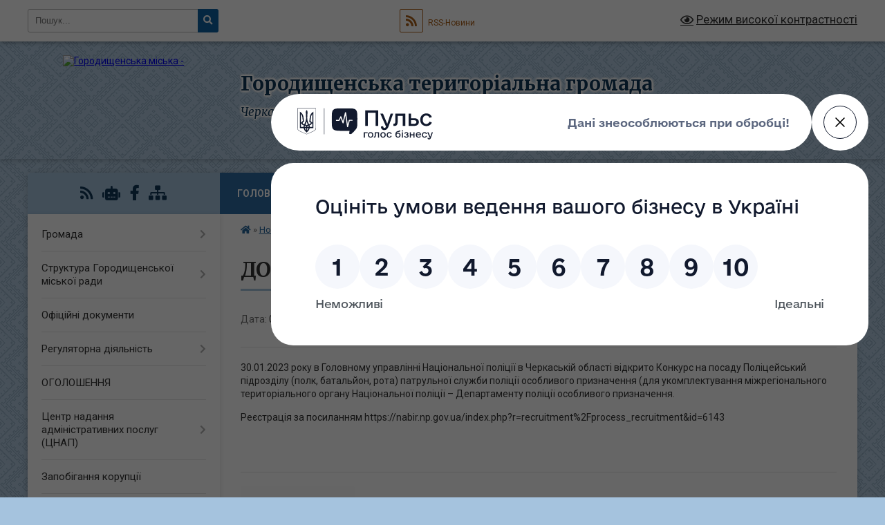

--- FILE ---
content_type: text/html; charset=UTF-8
request_url: https://gormrada.gov.ua/news/1675407078/
body_size: 12996
content:
<!DOCTYPE html>
<html lang="uk">
<head>
	<!--[if IE]><meta http-equiv="X-UA-Compatible" content="IE=edge"><![endif]-->
	<meta charset="utf-8">
	<meta name="viewport" content="width=device-width, initial-scale=1">
	<!--[if IE]><script>
		document.createElement('header');
		document.createElement('nav');
		document.createElement('main');
		document.createElement('section');
		document.createElement('article');
		document.createElement('aside');
		document.createElement('footer');
		document.createElement('figure');
		document.createElement('figcaption');
	</script><![endif]-->
	<title>ДО УВАГИ ГРОМАДЯН! | Городищенська територіальна громада</title>
	<meta name="description" content="30.01.2023 року в Головному управлінні Національної поліції в Черкаській області відкрито Конкурс на посаду Поліцейський підрозділу (полк, батальйон, рота) патрульної служби поліції особливого призначення (для укомплектування міжрегіонально">
	<meta name="keywords" content="ДО, УВАГИ, ГРОМАДЯН!, |, Городищенська, територіальна, громада">

	
		<meta property="og:image" content="https://rada.info/upload/users_files/33965401/gerb/Карта-громади.png">
	<meta property="og:image:width" content="">
	<meta property="og:image:height" content="">
			<meta property="og:title" content="ДО УВАГИ ГРОМАДЯН!">
			<meta property="og:description" content="30.01.2023 року в Головному управлінні Національної поліції в Черкаській області відкрито Конкурс на посаду Поліцейський підрозділу (полк, батальйон, рота) патрульної служби поліції особливого призначення (для укомплектування міжрегіонального територіального органу Національної поліції &amp;ndash; Департаменту поліції особливого призначення.">
			<meta property="og:type" content="article">
	<meta property="og:url" content="https://gormrada.gov.ua/news/1675407078/">
		
		<link rel="apple-touch-icon" sizes="57x57" href="https://gromada.org.ua/apple-icon-57x57.png">
	<link rel="apple-touch-icon" sizes="60x60" href="https://gromada.org.ua/apple-icon-60x60.png">
	<link rel="apple-touch-icon" sizes="72x72" href="https://gromada.org.ua/apple-icon-72x72.png">
	<link rel="apple-touch-icon" sizes="76x76" href="https://gromada.org.ua/apple-icon-76x76.png">
	<link rel="apple-touch-icon" sizes="114x114" href="https://gromada.org.ua/apple-icon-114x114.png">
	<link rel="apple-touch-icon" sizes="120x120" href="https://gromada.org.ua/apple-icon-120x120.png">
	<link rel="apple-touch-icon" sizes="144x144" href="https://gromada.org.ua/apple-icon-144x144.png">
	<link rel="apple-touch-icon" sizes="152x152" href="https://gromada.org.ua/apple-icon-152x152.png">
	<link rel="apple-touch-icon" sizes="180x180" href="https://gromada.org.ua/apple-icon-180x180.png">
	<link rel="icon" type="image/png" sizes="192x192"  href="https://gromada.org.ua/android-icon-192x192.png">
	<link rel="icon" type="image/png" sizes="32x32" href="https://gromada.org.ua/favicon-32x32.png">
	<link rel="icon" type="image/png" sizes="96x96" href="https://gromada.org.ua/favicon-96x96.png">
	<link rel="icon" type="image/png" sizes="16x16" href="https://gromada.org.ua/favicon-16x16.png">
	<link rel="manifest" href="https://gromada.org.ua/manifest.json">
	<meta name="msapplication-TileColor" content="#ffffff">
	<meta name="msapplication-TileImage" content="https://gromada.org.ua/ms-icon-144x144.png">
	<meta name="theme-color" content="#ffffff">
	
	
		<meta name="robots" content="">
	
	<link rel="preconnect" href="https://fonts.googleapis.com">
	<link rel="preconnect" href="https://fonts.gstatic.com" crossorigin>
	<link href="https://fonts.googleapis.com/css?family=Merriweather:400i,700|Roboto:400,400i,700,700i&amp;subset=cyrillic-ext" rel="stylesheet">

    <link rel="preload" href="https://cdnjs.cloudflare.com/ajax/libs/font-awesome/5.9.0/css/all.min.css" as="style">
	<link rel="stylesheet" href="https://cdnjs.cloudflare.com/ajax/libs/font-awesome/5.9.0/css/all.min.css" integrity="sha512-q3eWabyZPc1XTCmF+8/LuE1ozpg5xxn7iO89yfSOd5/oKvyqLngoNGsx8jq92Y8eXJ/IRxQbEC+FGSYxtk2oiw==" crossorigin="anonymous" referrerpolicy="no-referrer" />
	
	
    <link rel="preload" href="//gromada.org.ua/themes/ukraine/css/styles_vip.css?v=3.38" as="style">
	<link rel="stylesheet" href="//gromada.org.ua/themes/ukraine/css/styles_vip.css?v=3.38">
	
	<link rel="stylesheet" href="//gromada.org.ua/themes/ukraine/css/104208/theme_vip.css?v=1768864056">
	
		<!--[if lt IE 9]>
	<script src="https://oss.maxcdn.com/html5shiv/3.7.2/html5shiv.min.js"></script>
	<script src="https://oss.maxcdn.com/respond/1.4.2/respond.min.js"></script>
	<![endif]-->
	<!--[if gte IE 9]>
	<style type="text/css">
		.gradient { filter: none; }
	</style>
	<![endif]-->

</head>
<body class="">

	<a href="#top_menu" class="skip-link link" aria-label="Перейти до головного меню (Alt+1)" accesskey="1">Перейти до головного меню (Alt+1)</a>
	<a href="#left_menu" class="skip-link link" aria-label="Перейти до бічного меню (Alt+2)" accesskey="2">Перейти до бічного меню (Alt+2)</a>
    <a href="#main_content" class="skip-link link" aria-label="Перейти до головного вмісту (Alt+3)" accesskey="3">Перейти до текстового вмісту (Alt+3)</a>

	

		<div id="all_screen">

						<section class="search_menu">
				<div class="wrap">
					<div class="row">
						<div class="grid-25 fl">
							<form action="https://gormrada.gov.ua/search/" class="search">
								<input type="text" name="q" value="" placeholder="Пошук..." aria-label="Введіть пошукову фразу" required>
								<button type="submit" name="search" value="y" aria-label="Натисніть, щоб здійснити пошук"><i class="fa fa-search"></i></button>
							</form>
							<a id="alt_version_eye" href="#" title="Режим високої контрастності" onclick="return set_special('746142ad813f452fca7f1bde9b72c3b3d2706f3a');"><i class="far fa-eye"></i></a>
						</div>
						<div class="grid-75">
							<div class="row">
								<div class="grid-25" style="padding-top: 13px;">
									<div id="google_translate_element"></div>
								</div>
								<div class="grid-25" style="padding-top: 13px;">
									<a href="https://gromada.org.ua/rss/104208/" class="rss" title="RSS-стрічка"><span><i class="fa fa-rss"></i></span> RSS-Новини</a>
								</div>
								<div class="grid-50 alt_version_block">

									<div class="alt_version">
										<a href="#" class="set_special_version" onclick="return set_special('746142ad813f452fca7f1bde9b72c3b3d2706f3a');"><i class="far fa-eye"></i> Режим високої контрастності</a>
									</div>

								</div>
								<div class="clearfix"></div>
							</div>
						</div>
						<div class="clearfix"></div>
					</div>
				</div>
			</section>
			
			<header>
				<div class="wrap">
					<div class="row">

						<div class="grid-25 logo fl">
							<a href="https://gormrada.gov.ua/" id="logo">
								<img src="https://rada.info/upload/users_files/33965401/gerb/Карта-громади.png" alt="Городищенська міська - ">
							</a>
						</div>
						<div class="grid-75 title fr">
							<div class="slogan_1">Городищенська територіальна громада</div>
							<div class="slogan_2">Черкаська область, Черкаський район</div>
						</div>
						<div class="clearfix"></div>

					</div>
					
										
				</div>
			</header>

			<div class="wrap">
				<section class="middle_block">

					<div class="row">
						<div class="grid-75 fr">
							<nav class="main_menu" id="top_menu">
								<ul>
																		<li class="">
										<a href="https://gormrada.gov.ua/main/">Головна</a>
																													</li>
																		<li class="active">
										<a href="https://gormrada.gov.ua/news/">Новини</a>
																													</li>
																		<li class="">
										<a href="https://gormrada.gov.ua/feedback/">Контакти</a>
																													</li>
																										</ul>

								<button class="menu-button" id="open-button" tabindex="-1"><i class="fas fa-bars"></i> Меню сайту</button>

							</nav>
							
							<div class="clearfix"></div>

														<section class="bread_crumbs">
								<div xmlns:v="http://rdf.data-vocabulary.org/#"><a href="https://gormrada.gov.ua/" title="Головна сторінка"><i class="fas fa-home"></i></a> &raquo; <a href="https://gormrada.gov.ua/news/" aria-current="page">Новини</a>  &raquo; <span>ДО УВАГИ ГРОМАДЯН!</span></div>
							</section>
							
							<main id="main_content">

																											<h1>ДО УВАГИ ГРОМАДЯН!</h1>


<div class="row">
	<div class="grid-30 one_news_date">
		Дата: <span>03.02.2023 08:49</span>
	</div>
	<div class="grid-30 one_news_count">
		Кількість переглядів: <span>251</span>
	</div>
		<div class="grid-30 one_news_socials">
		<button class="social_share" data-type="fb" aria-label="Поширити у Фейсбук"><img src="//gromada.org.ua/themes/ukraine/img/share/fb.png" alt="Іконка Facebook"></button>
		<button class="social_share" data-type="tw" aria-label="Поширити в Tweitter"><img src="//gromada.org.ua/themes/ukraine/img/share/tw.png" alt="Іконка Twitter"></button>
		<button class="print_btn" onclick="window.print();" aria-label="Надрукувати статтю"><img src="//gromada.org.ua/themes/ukraine/img/share/print.png" alt="Значок принтера"></button>
	</div>
		<div class="clearfix"></div>
</div>

<hr>

<p>30.01.2023 року в Головному управлінні Національної поліції в Черкаській області відкрито Конкурс на посаду Поліцейський підрозділу (полк, батальйон, рота) патрульної служби поліції особливого призначення (для укомплектування міжрегіонального територіального органу Національної поліції &ndash; Департаменту поліції особливого призначення.</p>

<p>Реєстрація за посиланням https://nabir.np.gov.ua/index.php?r=recruitment%2Fprocess_recruitment&amp;id=6143</p>

<p>&nbsp;</p>
<div class="clearfix"></div>

<hr>



<p><a href="https://gormrada.gov.ua/news/" class="btn btn-grey">&laquo; повернутися</a></p>																	
							</main>
						</div>
						<div class="grid-25 fl">

							<div class="project_name">
								<a href="https://gromada.org.ua/rss/104208/" rel="nofollow" target="_blank" title="RSS-стрічка новин сайту"><i class="fas fa-rss"></i></a>
																<a href="https://gormrada.gov.ua/feedback/#chat_bot" title="Наша громада в смартфоні"><i class="fas fa-robot"></i></a>
																																<a href="https://www.facebook.com/107928590632771" rel="nofollow" target="_blank" title="Приєднуйтесь до нас у Facebook"><i class="fab fa-facebook-f"></i></a>																								<a href="https://gormrada.gov.ua/sitemap/" title="Мапа сайту"><i class="fas fa-sitemap"></i></a>
							</div>
														<aside class="left_sidebar">
							
								
																<nav class="sidebar_menu" id="left_menu">
									<ul>
																				<li class=" has-sub">
											<a href="https://gormrada.gov.ua/gromada-12-25-41-18-01-2021/">Громада</a>
																						<button onclick="return show_next_level(this);" aria-label="Показати підменю"></button>
																																	<i class="fa fa-chevron-right"></i>
											<ul>
																								<li class="">
													<a href="https://gormrada.gov.ua/miskij-golova-11-02-58-16-01-2021/">Міський голова</a>
																																						</li>
																								<li class="">
													<a href="https://gormrada.gov.ua/kerivnij-sklad-11-54-12-16-01-2021/">Керівний склад</a>
																																						</li>
																								<li class=" has-sub">
													<a href="https://gormrada.gov.ua/deputatskij-korpus-11-34-27-16-01-2021/">Депутатський склад</a>
																										<button onclick="return show_next_level(this);" aria-label="Показати підменю"></button>
																																							<i class="fa fa-chevron-right"></i>
													<ul>
																												<li><a href="https://gormrada.gov.ua/deputati-po-okrugah-08-28-21-02-02-2021/">Депутати по округах</a></li>
																																									</ul>
																									</li>
																								<li class="">
													<a href="https://gormrada.gov.ua/vikonavchij-komitet-14-33-33-16-01-2021/">Виконавчий комітет</a>
																																						</li>
																								<li class="">
													<a href="https://gormrada.gov.ua/grafik-prijomu-gromadyan-09-38-19-16-03-2021/">Графік прийому громадян</a>
																																						</li>
																								<li class=" has-sub">
													<a href="https://gormrada.gov.ua/postijni-komisii-11-25-48-10-06-2024/">Постійні комісії</a>
																										<button onclick="return show_next_level(this);" aria-label="Показати підменю"></button>
																																							<i class="fa fa-chevron-right"></i>
													<ul>
																												<li><a href="https://gormrada.gov.ua/sklad-komisij-11-32-10-10-06-2024/">Склад комісій</a></li>
																												<li><a href="https://gormrada.gov.ua/poryadki-denni-proekti-ta-protokoli-zasidan-postijnih-komisij-11-33-52-10-06-2024/">Порядки денні (проекти) та протоколи засідань постійних комісій</a></li>
																																									</ul>
																									</li>
																																			</ul>
																					</li>
																				<li class=" has-sub">
											<a href="https://gormrada.gov.ua/struktura-gorodischenskoi-miskoi-radi-09-36-47-06-08-2025/">Структура Городищенської міської ради</a>
																						<button onclick="return show_next_level(this);" aria-label="Показати підменю"></button>
																																	<i class="fa fa-chevron-right"></i>
											<ul>
																								<li class="">
													<a href="https://gormrada.gov.ua/upravlinnya-09-37-18-06-08-2025/">Управління</a>
																																						</li>
																								<li class="">
													<a href="https://gormrada.gov.ua/viddili-09-37-40-06-08-2025/">Відділи</a>
																																						</li>
																								<li class="">
													<a href="https://gormrada.gov.ua/komunalni-pidpriemstva-09-38-08-06-08-2025/">Комунальні підприємства</a>
																																						</li>
																																			</ul>
																					</li>
																				<li class="">
											<a href="https://gormrada.gov.ua/docs/">Офіційні документи</a>
																																</li>
																				<li class=" has-sub">
											<a href="https://gormrada.gov.ua/regulyatorna-diyalnist-08-22-47-18-01-2021/">Регуляторна діяльність</a>
																						<button onclick="return show_next_level(this);" aria-label="Показати підменю"></button>
																																	<i class="fa fa-chevron-right"></i>
											<ul>
																								<li class="">
													<a href="https://gormrada.gov.ua/normativnopravova-baza-08-23-54-18-01-2021/">Нормативно-правова база</a>
																																						</li>
																								<li class="">
													<a href="https://gormrada.gov.ua/planuvannya-diyalnosti-11-26-59-12-02-2021/">Планування діяльності</a>
																																						</li>
																								<li class="">
													<a href="https://gormrada.gov.ua/opriljudnennya-proektiv-regulyatornih-aktiv-ta-analizu-regulyatornogo-vplivu-08-25-47-18-01-2021/">Оприлюднення проектів регуляторних актів та аналізу регуляторного впливу</a>
																																						</li>
																								<li class="">
													<a href="https://gormrada.gov.ua/dijuchi-regulyatorni-akti-08-26-09-18-01-2021/">Діючі регуляторні акти</a>
																																						</li>
																								<li class="">
													<a href="https://gormrada.gov.ua/vidstezhennya-rezultativnosti-regulyatornih-aktiv-08-26-31-18-01-2021/">Відстеження результативності регуляторних актів</a>
																																						</li>
																								<li class="">
													<a href="https://gormrada.gov.ua/informaciya-pro-zdijsnennya-regulyatornoi-diyalnosti-08-26-48-18-01-2021/">Інформація про здійснення регуляторної діяльності</a>
																																						</li>
																								<li class="">
													<a href="https://gormrada.gov.ua/priskorenij-pereglyad-regulyatornih-aktiv-08-27-15-18-01-2021/">Прискорений перегляд регуляторних актів</a>
																																						</li>
																								<li class="">
													<a href="https://gormrada.gov.ua/vidpovidalni-osobi-za-zdijsnennya-regulyatornoi-diyalnosti-08-27-45-18-01-2021/">Відповідальні особи за здійснення регуляторної діяльності</a>
																																						</li>
																																			</ul>
																					</li>
																				<li class="">
											<a href="https://gormrada.gov.ua/ogoloshennya-12-49-38-29-10-2025/">ОГОЛОШЕННЯ</a>
																																</li>
																				<li class=" has-sub">
											<a href="https://gormrada.gov.ua/centr-nadannya-administrativnih-poslug-cnap-08-16-18-18-01-2021/">Центр надання адміністративних послуг (ЦНАП)</a>
																						<button onclick="return show_next_level(this);" aria-label="Показати підменю"></button>
																																	<i class="fa fa-chevron-right"></i>
											<ul>
																								<li class="">
													<a href="https://gormrada.gov.ua/struktura-cnap-14-23-57-10-02-2021/">Структура ЦНАП:</a>
																																						</li>
																								<li class="">
													<a href="https://gormrada.gov.ua/kontakti-14-24-57-10-02-2021/">Контакти:</a>
																																						</li>
																								<li class="">
													<a href="https://gormrada.gov.ua/normativnopravovi-dokumenti-14-26-53-10-02-2021/">Нормативно-правові документи</a>
																																						</li>
																								<li class="">
													<a href="https://gormrada.gov.ua/grafik-prijomu-gromadyan-15-56-26-16-08-2021/">Графік прийому громадян</a>
																																						</li>
																								<li class="">
													<a href="https://gormrada.gov.ua/elektronna-cherga-15-33-34-14-09-2023/">Електронна черга</a>
																																						</li>
																								<li class="">
													<a href="https://gormrada.gov.ua/administrativni-poslugi-14-44-30-19-09-2024/">Адміністративні послуги</a>
																																						</li>
																								<li class="">
													<a href="https://gormrada.gov.ua/poslugi-dlya-veteraniv-ta-chleniv-ih-simej-15-43-52-11-03-2025/">Послуги для ветеранів та членів їх сімей</a>
																																						</li>
																																			</ul>
																					</li>
																				<li class="">
											<a href="https://gormrada.gov.ua/zapobigannya-korupcii-10-35-47-18-01-2021/">Запобігання корупції</a>
																																</li>
																				<li class="">
											<a href="https://gormrada.gov.ua/mistobudivna-dokumentaciya-08-12-03-20-01-2021/">Містобудівна документація</a>
																																</li>
																				<li class=" has-sub">
											<a href="https://gormrada.gov.ua/bjudzhetni-zapiti-08-13-17-20-01-2021/">Бюджетні запити</a>
																						<button onclick="return show_next_level(this);" aria-label="Показати підменю"></button>
																																	<i class="fa fa-chevron-right"></i>
											<ul>
																								<li class="">
													<a href="https://gormrada.gov.ua/vikonavchij-komitet-gorodischenskoi-miskoi-radi-16-57-42-23-12-2021/">Виконавчий комітет Городищенської міської ради</a>
																																						</li>
																								<li class="">
													<a href="https://gormrada.gov.ua/sektor-kulturi-gorodischenskoi-miskoi-radi-17-15-14-23-12-2021/">Сектор культури Городищенської міської ради</a>
																																						</li>
																																			</ul>
																					</li>
																				<li class=" has-sub">
											<a href="https://gormrada.gov.ua/pasorti-bjudzhetnih-program-08-13-52-20-01-2021/">Паспорти бюджетних програм</a>
																						<button onclick="return show_next_level(this);" aria-label="Показати підменю"></button>
																																	<i class="fa fa-chevron-right"></i>
											<ul>
																								<li class="">
													<a href="https://gormrada.gov.ua/zviti-pro-vikonannya-pasportiv-bjudzhetnih-program-miscevogo-bjudzhetu-na-2021-rik-10-26-13-25-03-2022/">ЗВІТИ про виконання паспортів бюджетних програм місцевого бюджету на 2021 рік</a>
																																						</li>
																																			</ul>
																					</li>
																				<li class=" has-sub">
											<a href="https://gormrada.gov.ua/informaciya-pro-vikonannya-bjudzhetu-08-14-28-20-01-2021/">Бюджет громади</a>
																						<button onclick="return show_next_level(this);" aria-label="Показати підменю"></button>
																																	<i class="fa fa-chevron-right"></i>
											<ul>
																								<li class=" has-sub">
													<a href="https://gormrada.gov.ua/informaciya-pro-vikonannya-bjudzhetu-za-2021-rik-17-03-22-03-02-2021/">Інформація про виконання бюджету</a>
																										<button onclick="return show_next_level(this);" aria-label="Показати підменю"></button>
																																							<i class="fa fa-chevron-right"></i>
													<ul>
																												<li><a href="https://gormrada.gov.ua/informaciya-pro-vikonannya-bjudzhetu-za-2021-rik-14-45-15-24-01-2022/">Інформація про виконання бюджету за 2021 рік</a></li>
																												<li><a href="https://gormrada.gov.ua/informaciya-pro-vikonannya-bjudzhetu-za-2022-rik-14-49-50-24-01-2022/">Інформація про виконання бюджету за 2022 рік</a></li>
																												<li><a href="https://gormrada.gov.ua/informaciya-pro-vikonannya-bjudzhetu-gromadi-za-2023-rik-09-16-43-09-02-2023/">Інформація про виконання бюджету за 2023 рік</a></li>
																												<li><a href="https://gormrada.gov.ua/informaciya-pro-vikonannya-bjudzhetu-za-2024-rik-11-44-48-28-02-2024/">Інформація про виконання бюджету за 2024 рік</a></li>
																												<li><a href="https://gormrada.gov.ua/informaciya-pro-vikonannya-bjudzhetu-za-2025-rik-15-39-25-06-02-2025/">Інформація про виконання бюджету за 2025 рік</a></li>
																																									</ul>
																									</li>
																								<li class="">
													<a href="https://gormrada.gov.ua/zviti-pro-vikonannya-bjudzhetu-11-01-05-19-04-2021/">Звіти про виконання бюджету</a>
																																						</li>
																								<li class="">
													<a href="https://gormrada.gov.ua/prognoz-gorodischenskoi-miskoi-teritorialnoi-gromadi-16-33-39-19-08-2021/">Прогноз Городищенської міської територіальної громади</a>
																																						</li>
																																			</ul>
																					</li>
																				<li class="">
											<a href="https://gormrada.gov.ua/zakon-ukraini-pro-ochischennya-vladi-08-17-25-20-01-2021/">Закон України "Про очищення влади"</a>
																																</li>
																				<li class="">
											<a href="https://gormrada.gov.ua/novini-podatkovoi-inspekcii-11-31-17-22-01-2021/">Новини податкової інспекції</a>
																																</li>
																				<li class=" has-sub">
											<a href="https://gormrada.gov.ua/vakansii-08-42-41-27-01-2021/">Вакансії</a>
																						<button onclick="return show_next_level(this);" aria-label="Показати підменю"></button>
																																	<i class="fa fa-chevron-right"></i>
											<ul>
																								<li class="">
													<a href="https://gormrada.gov.ua/konkursi-11-13-56-16-04-2021/">Конкурси</a>
																																						</li>
																																			</ul>
																					</li>
																				<li class=" has-sub">
											<a href="https://gormrada.gov.ua/komunalni-zakladi-ustanovi-ta-pidpriemstva-12-49-30-27-01-2021/">Комунальні заклади, установи та підприємства</a>
																						<button onclick="return show_next_level(this);" aria-label="Показати підменю"></button>
																																	<i class="fa fa-chevron-right"></i>
											<ul>
																								<li class=" has-sub">
													<a href="https://gormrada.gov.ua/kz-gorodischenskij-centr-nadannya-socialnih-poslug-gorodischenskoi-miskoi-radi-12-50-06-27-01-2021/">КЗ «Городищенський центр надання соціальних послуг» Городищенської міської ради</a>
																										<button onclick="return show_next_level(this);" aria-label="Показати підменю"></button>
																																							<i class="fa fa-chevron-right"></i>
													<ul>
																												<li><a href="https://gormrada.gov.ua/bazovi-socialni-poslugi-20-15-31-29-01-2021/">Базові соціальні послуги</a></li>
																																									</ul>
																									</li>
																																			</ul>
																					</li>
																				<li class="">
											<a href="https://gormrada.gov.ua/sektor-kulturi-15-50-48-04-02-2021/">Сектор культури</a>
																																</li>
																				<li class=" has-sub">
											<a href="https://gormrada.gov.ua/finansove-upravlinnya-21-29-10-29-01-2021/">Фінансове управління</a>
																						<button onclick="return show_next_level(this);" aria-label="Показати підменю"></button>
																																	<i class="fa fa-chevron-right"></i>
											<ul>
																								<li class="">
													<a href="https://gormrada.gov.ua/pasporti-bjudzhentih-program-16-11-49-03-02-2022/">Паспорти бюджентих програм</a>
																																						</li>
																								<li class="">
													<a href="https://gormrada.gov.ua/zviti-pro-vikonannya-pasporta-bjudzhetnoi-programi-15-01-51-15-02-2022/">Звіти про виконання паспорта бюджетної програми</a>
																																						</li>
																								<li class="">
													<a href="https://gormrada.gov.ua/bjudzhetni-zapiti-11-06-19-22-12-2021/">Бюджетні запити</a>
																																						</li>
																																			</ul>
																					</li>
																				<li class="">
											<a href="https://gormrada.gov.ua/zakupivli-10-57-50-30-07-2021/">Закупівлі</a>
																																</li>
																				<li class=" has-sub">
											<a href="https://gormrada.gov.ua/zvernennya-12-35-52-31-03-2021/">Звернення  громадян</a>
																						<button onclick="return show_next_level(this);" aria-label="Показати підменю"></button>
																																	<i class="fa fa-chevron-right"></i>
											<ul>
																								<li class="">
													<a href="https://gormrada.gov.ua/normativnopravovi-akti-16-06-54-06-07-2023/">Нормативно-правові акти</a>
																																						</li>
																								<li class="">
													<a href="https://gormrada.gov.ua/informaciya-schodo-stanu-opracjuvannya-zvernen-16-07-35-06-07-2023/">Інформація щодо стану опрацювання звернень</a>
																																						</li>
																								<li class=" has-sub">
													<a href="https://gormrada.gov.ua/prijom-gromadyan-15-49-39-28-02-2023/">Прийом громадян</a>
																										<button onclick="return show_next_level(this);" aria-label="Показати підменю"></button>
																																							<i class="fa fa-chevron-right"></i>
													<ul>
																												<li><a href="https://gormrada.gov.ua/grafik-osobistih-prijomiv-12-03-10-14-07-2023/">Графіки особистих прийомів</a></li>
																												<li><a href="https://gormrada.gov.ua/grafiki-viizdnih-osobistih-prijomiv-12-03-49-14-07-2023/">Графіки виїзних особистих прийомів</a></li>
																												<li><a href="https://gormrada.gov.ua/poryadok-provedennya-prijomu-12-06-04-14-07-2023/">Порядок проведення прийому</a></li>
																																									</ul>
																									</li>
																																			</ul>
																					</li>
																				<li class="">
											<a href="https://gormrada.gov.ua/informuvannya-predstavnikiv-nacionalnih-menshin-spilnot-schodo-obsyagu-ihnih-prav-13-15-36-29-12-2025/">Інформування представників національних меншин (спільнот) щодо обсягу їхніх прав</a>
																																</li>
																				<li class="">
											<a href="https://gormrada.gov.ua/gorodischenska-rajonna-filiya-cherkaskogo-oblasnogo-centru-zajnyatosti-10-16-29-05-08-2021/">Городищенська районна філія Черкаського обласного Центру зайнятості</a>
																																</li>
																				<li class=" has-sub">
											<a href="https://gormrada.gov.ua/bezbar’ernist-09-32-33-09-11-2023/">Безбар’єрність</a>
																						<button onclick="return show_next_level(this);" aria-label="Показати підменю"></button>
																																	<i class="fa fa-chevron-right"></i>
											<ul>
																								<li class="">
													<a href="https://gormrada.gov.ua/vidomosti-monitoringu-ta-ocinka-stupenya-bezbar’ernosti-ob’ektiv-fizichnogo-otochennya-i-poslug-08-44-06-16-09-2024/">Відомості моніторингу та оцінка ступеня безбар’єрності об’єктів фізичного оточення і послуг</a>
																																						</li>
																																			</ul>
																					</li>
																				<li class="">
											<a href="https://gormrada.gov.ua/komunalna-vlasnist-ta-zhkg-09-48-32-06-08-2021/">Комунальна власність та ЖКГ</a>
																																</li>
																				<li class="">
											<a href="https://gormrada.gov.ua/civilnij-zahist-08-25-55-16-08-2024/">Цивільний захист</a>
																																</li>
																				<li class="">
											<a href="https://gormrada.gov.ua/gazeta-edina-gromada-09-22-59-28-08-2021/">Газета "Єдина громада"</a>
																																</li>
																				<li class="">
											<a href="https://gormrada.gov.ua/vidkriti-dani-07-12-04-05-03-2024/">Відкриті дані</a>
																																</li>
																				<li class="">
											<a href="https://gormrada.gov.ua/pravila-blagoustroju-12-40-16-02-03-2023/">Правила благоустрою</a>
																																</li>
																				<li class="">
											<a href="https://gormrada.gov.ua/gromadski-sluhannya-16-38-35-24-05-2022/">Громадські слухання</a>
																																</li>
																				<li class="">
											<a href="https://gormrada.gov.ua/pasazhirski-perevezennya-08-58-46-26-04-2022/">Пасажирські перевезення</a>
																																</li>
																				<li class="">
											<a href="https://gormrada.gov.ua/finansovi-zviti-komunalnih-pidpriemstv-15-55-29-26-04-2023/">Фінансові плани та звіти комунальних підприємств</a>
																																</li>
																				<li class="">
											<a href="https://gormrada.gov.ua/aukcioni-17-00-17-05-09-2023/">Аукціони</a>
																																</li>
																				<li class=" has-sub">
											<a href="https://gormrada.gov.ua/video-08-15-50-30-08-2024/">Відео</a>
																						<button onclick="return show_next_level(this);" aria-label="Показати підменю"></button>
																																	<i class="fa fa-chevron-right"></i>
											<ul>
																								<li class="">
													<a href="https://gormrada.gov.ua/zasidannya-sesij-miskoi-radi-08-21-01-30-08-2024/">Засідання сесій міської ради</a>
																																						</li>
																								<li class="">
													<a href="https://gormrada.gov.ua/zasidannya-postijnih-komisij-radi-08-22-15-30-08-2024/">Засідання постійних комісій ради</a>
																																						</li>
																																			</ul>
																					</li>
																				<li class=" has-sub">
											<a href="https://gormrada.gov.ua/starostinski-okrugi-gorodischenskoi-teritorialnoi-gromadi-11-08-44-04-03-2025/">Старостинські округи Городищенської територіальної громади</a>
																						<button onclick="return show_next_level(this);" aria-label="Показати підменю"></button>
																																	<i class="fa fa-chevron-right"></i>
											<ul>
																								<li class="">
													<a href="https://gormrada.gov.ua/hlistunivskij-starostinskij-okrug-11-21-19-04-03-2025/">Хлистунівський старостинський округ</a>
																																						</li>
																								<li class="">
													<a href="https://gormrada.gov.ua/valyavskij-starostinskij-okrug-11-21-47-04-03-2025/">Валявський старостинський округ</a>
																																						</li>
																								<li class="">
													<a href="https://gormrada.gov.ua/petropavlivskij-starostinskij-okrug-11-22-37-04-03-2025/">Петропавлівський старостинський округ</a>
																																						</li>
																								<li class="">
													<a href="https://gormrada.gov.ua/orloveckij-starostinskij-okrug-11-23-19-04-03-2025/">Орловецький старостинський округ</a>
																																						</li>
																								<li class="">
													<a href="https://gormrada.gov.ua/cvitkivskij-starostinskij-okrug-11-24-04-04-03-2025/">Цвітківський старостинський округ</a>
																																						</li>
																								<li class="">
													<a href="https://gormrada.gov.ua/dirdinskij-starostinskij-okrug-11-24-38-04-03-2025/">Дирдинський старостинський округ</a>
																																						</li>
																																			</ul>
																					</li>
																				<li class=" has-sub">
											<a href="https://gormrada.gov.ua/zasidannya-postijnih-deputatskih-komisij-12-16-33-02-09-2024/">Засідання постійних депутатських комісій</a>
																						<button onclick="return show_next_level(this);" aria-label="Показати підменю"></button>
																																	<i class="fa fa-chevron-right"></i>
											<ul>
																								<li class="">
													<a href="https://gormrada.gov.ua/zasidannya-komisii-z-pitan-miscevogo-samovryaduvannya-deputatskoi-diyalnosti-etiki-reglamentu-informacijnoi-politiki-zakonnosti-zapobigannya-12-21-54-02-09-2024/">Засідання комісії з питань місцевого самоврядування, депутатської діяльності, етики, регламенту, інформаційної політики, законності, запобігання і протидії корупції, правопорядку</a>
																																						</li>
																								<li class="">
													<a href="https://gormrada.gov.ua/postijna-komisiya-z-pitan-bjudzhetu-finansiv-investicijnoi-ta-regulyatornoi-politiki-12-43-27-02-09-2024/">Постійна комісія з питань бюджету, фінансів, інвестиційної та регуляторної політики</a>
																																						</li>
																								<li class="">
													<a href="https://gormrada.gov.ua/postijna-komisiya-z-pitan-socialnoekonomichnogo-rozvitku-komunalnoi-vlasnosti-mistobuduvannya-pidpriemnictva-pobutovogo-ta-torgivelnogo-obsl-12-43-55-02-09-2024/">Постійна комісія з питань соціально-економічного розвитку, комунальної власності, містобудування, підприємництва, побутового та торгівельного обслуговування, транспорту, зв’язку</a>
																																						</li>
																								<li class="">
													<a href="https://gormrada.gov.ua/postijna-komisiya-z-pitan-socialnogo-zahistu-ohoroni-zdorov’ya-osviti-nauki-kulturi-turizmu-duhovnosti-fizichnoi-kulturi-i-sportu-12-44-26-02-09-2024/">Постійна комісія з питань соціального захисту, охорони здоров’я, освіти, науки, культури, туризму, духовності, фізичної культури і спорту</a>
																																						</li>
																								<li class="">
													<a href="https://gormrada.gov.ua/postijna-komisiya-z-pitan-agrarnoi-politiki-zemelnih-vidnosin-ekologii-ta-racionalnogo-prirodokoristuvannya-12-44-49-02-09-2024/">Постійна комісія з питань аграрної політики, земельних відносин, екології та раціонального природокористування</a>
																																						</li>
																																			</ul>
																					</li>
																				<li class="">
											<a href="https://gormrada.gov.ua/klasifikaciya-turistichnogo-marshrutu-gorodischina-kraeznavcha-15-26-27-30-07-2025/">Туристичні маршрути «ГОРОДИЩИНА КРАЄЗНАВЧА»</a>
																																</li>
																				<li class="">
											<a href="https://gormrada.gov.ua/rozrobaka-statutu-gromadi-14-35-09-12-12-2025/">Розробка статуту громади</a>
																																</li>
																													</ul>
								</nav>

																	<div class="petition_block">

	<div class="petition_title">Публічні закупівлі</div>

		<p><a href="https://gormrada.gov.ua/prozorro/" title="Прозорро - публічні закупівлі"><img src="//gromada.org.ua/themes/ukraine/img/prozorro_logo.png?v=2025" alt="Банер Прозорро"></a></p>
	
		<p><a href="https://gormrada.gov.ua/openbudget/" title="Відкритий бюджет - структура річного бюджету громади"><img src="//gromada.org.ua/themes/ukraine/img/openbudget_logo.png?v=2025" alt="OpenBudget - логотип"></a></p>
	
	
</div>								
																	<div class="petition_block">
	
	<div class="petition_title">Особистий кабінет користувача</div>

		<div class="alert alert-warning">
		Ви не авторизовані. Для того, щоб мати змогу створювати або підтримувати петиції<br>
		<a href="#auth_petition" class="open-popup add_petition btn btn-yellow btn-small btn-block" style="margin-top: 10px;"><i class="fa fa-user"></i> авторизуйтесь</a>
	</div>
		
			<div class="petition_title">Система петицій</div>
		
					<div class="none_petition">Немає петицій, за які можна голосувати</div>
							<p style="margin-bottom: 10px;"><a href="https://gormrada.gov.ua/all_petitions/" class="btn btn-grey btn-small btn-block"><i class="fas fa-clipboard-list"></i> Всі петиції (2)</a></p>
				
		
	
</div>
								
																<div class="queue_block">
									<div class="sidebar_title">Черга в садочок</div>
									<div class="records_block">
										<p><a href="https://gormrada.gov.ua/queue/" class="btn btn-large btn-block btn-yellow"><i class="fas fa-child"></i> Подати документи</a></p>
										<p><a href="https://gormrada.gov.ua/queue_search/" class="btn btn-small btn-grey"><i class="fas fa-search"></i> Перевірити стан заявки</a></p>
									</div>
								</div>
								
																	<div class="appeals_block">

	
				
				<div class="alert alert-info">
			<a href="#auth_person" class="alert-link open-popup"><i class="fas fa-unlock-alt"></i> Кабінет посадової особи</a>
		</div>
			
	
</div>								
								
																<div id="banner_block">

									<p><script src="https://pulse.gov.ua/assets/pulse-feedback-widget/pulse-feedback-widget.js"></script></p>

<p><a rel="nofollow" href="https://legalaid.gov.ua/kliyentam/pro-bezoplatnu-pravovu-dopomogu-bpd/"><img alt="Фото без опису" src="https://rada.info/upload/users_files/33965401/5641110b7ed2f7d2e45e4bdd2fe42326.png" style="width: 530px; height: 490px;" /></a></p>

<hr />
<p><a rel="nofollow" href="https://auc.org.ua/"><img alt="Фото без опису" src="https://rada.info/upload/users_files/33965401/52bd0d177177ece04def89fc80459db0.png" style="width: 333px; height: 371px;" /></a></p>

<hr />
<p><a rel="nofollow" href="http://ukrveteran.ck.gov.ua/"><img alt="Фото без опису" src="https://rada.info/upload/users_files/33965401/fab4ed02d91736c1aeb1b29817fa1d88.jpg" style="width: 1000px; height: 262px;" /></a></p>

<p><a rel="nofollow" href="https://chk.dcz.gov.ua"><img alt="Фото без опису" src="https://rada.info/upload/users_files/33965401/fc224eb0557ae18ce7ca5f5d08182059.jpg" /></a></p>

<hr />
<p><a rel="nofollow" href="https://center.diia.gov.ua"><img alt="Фото без опису" src="https://rada.info/upload/users_files/33965401/9ab506f9e2dd61f2691a6a9dbba30d9f.jpg" style="width: 300px; height: 250px;" /></a></p>

<hr />
<p><a rel="nofollow" href="https://guide.diia.gov.ua"><img alt="Фото без опису" src="https://rada.info/upload/users_files/33965401/c6db3e798d1d8afc5d0da9503ca239ce.jpg" style="width: 250px; height: 250px;" /></a></p>

<hr />
<p><a rel="nofollow" href="https://rada.info/upload/users_files/33965401/c23028705731308c3fbdd8b8051141e4.docx"><img alt="Фото без опису" src="https://rada.info/upload/users_files/33965401/0767d4986fb472cebfdbaebc4473eb18.png" style="width: 530px; height: 335px;" /></a></p>

<hr />
<p><a rel="nofollow" href="https://www.facebook.com/ulubleneradio"><img alt="Фото без опису" src="https://rada.info/upload/users_files/33965401/c1480b3af4c29831c0363286118590c9.jpg" style="width: 734px; height: 269px;" /></a></p>

<p><script src="https://pulse.gov.ua/assets/pulse-feedback-widget/pulse-feedback-widget.js"></script></p>

<hr />
<p><script src="https://pulse.gov.ua/assets/pulse-feedback-widget/pulse-feedback-widget.js"></script></p>
									<div class="clearfix"></div>

									<script src="https://pulse.gov.ua/assets/pulse-feedback-widget/pulse-feedback-widget.js"></script>
									<div class="clearfix"></div>

								</div>
								
							</aside>
						</div>
						<div class="clearfix"></div>
					</div>

					
				</section>

			</div>

			<section class="footer_block">
				<div class="mountains">
				<div class="wrap">
					<div class="other_projects">
						<a href="https://gromada.org.ua/" target="_blank" rel="nofollow"><img src="https://rada.info/upload/footer_banner/b_gromada_new.png" alt="Веб-сайти для громад України - GROMADA.ORG.UA"></a>
						<a href="https://rda.org.ua/" target="_blank" rel="nofollow"><img src="https://rada.info/upload/footer_banner/b_rda_new.png" alt="Веб-сайти для районних державних адміністрацій України - RDA.ORG.UA"></a>
						<a href="https://rayrada.org.ua/" target="_blank" rel="nofollow"><img src="https://rada.info/upload/footer_banner/b_rayrada_new.png" alt="Веб-сайти для районних рад України - RAYRADA.ORG.UA"></a>
						<a href="https://osv.org.ua/" target="_blank" rel="nofollow"><img src="https://rada.info/upload/footer_banner/b_osvita_new.png?v=1" alt="Веб-сайти для відділів освіти та освітніх закладів - OSV.ORG.UA"></a>
						<a href="https://gromada.online/" target="_blank" rel="nofollow"><img src="https://rada.info/upload/footer_banner/b_other_new.png" alt="Розробка офіційних сайтів державним організаціям"></a>
					</div>
					<div class="under_footer">
						Городищенська громада - 2021-2026 &copy; Весь контент доступний за ліцензією <a href="https://creativecommons.org/licenses/by/4.0/deed.uk" target="_blank" rel="nofollow">Creative Commons Attribution 4.0 International License</a>, якщо не зазначено інше.
					</div>
				</div>
				</div>
			</section>

			<footer>
				<div class="wrap">
					<div class="row">
						<div class="grid-25 socials">
							<a href="https://gromada.org.ua/rss/104208/" rel="nofollow" target="_blank" title="RSS-стрічка"><i class="fas fa-rss"></i></a>							
														<a href="https://gormrada.gov.ua/feedback/#chat_bot" title="Наша громада в смартфоні"><i class="fas fa-robot"></i></a>
														<i class="fab fa-twitter"></i>							<i class="fab fa-instagram"></i>							<a href="https://www.facebook.com/107928590632771" rel="nofollow" target="_blank" title="Ми у Фейсбук"><i class="fab fa-facebook-f"></i></a>							<i class="fab fa-youtube"></i>							<i class="fab fa-telegram"></i>						</div>
						<div class="grid-25 admin_auth_block">
														<a href="#auth_block" class="open-popup"><i class="fa fa-lock"></i> Вхід для <u>адміністратора</u></a>
													</div>
						<div class="grid-25">
							<div class="school_ban">
								<div class="row">
									<div class="grid-50" style="text-align: right;"><a href="https://gromada.org.ua/" target="_blank" rel="nofollow"><img src="//gromada.org.ua/gromada_orgua_88x31.png" alt="Gromada.org.ua - веб сайти діючих громад України"></a></div>
									<div class="grid-50 last"><a href="#get_gromada_ban" class="open-popup get_gromada_ban">Показати код для<br><u>вставки на сайт</u></a></div>
									<div class="clearfix"></div>
								</div>
							</div>
						</div>
						<div class="grid-25 developers">
							Розробка порталу: <br>
							<a href="https://vlada.ua/propozytsiyi/propozitsiya-gromadam/" target="_blank">&laquo;Vlada.ua&raquo;&trade;</a>
						</div>
						<div class="clearfix"></div>
					</div>
				</div>
			</footer>

		</div>





<script type="text/javascript" src="//gromada.org.ua/themes/ukraine/js/jquery-3.6.0.min.js"></script>
<script type="text/javascript" src="//gromada.org.ua/themes/ukraine/js/jquery-migrate-3.3.2.min.js"></script>
<script type="text/javascript" src="//gromada.org.ua/themes/ukraine/js/flickity.pkgd.min.js"></script>
<script type="text/javascript" src="//gromada.org.ua/themes/ukraine/js/flickity-imagesloaded.js"></script>
<script type="text/javascript">
	$(document).ready(function(){
		$(".main-carousel .carousel-cell.not_first").css("display", "block");
	});
</script>
<script type="text/javascript" src="//gromada.org.ua/themes/ukraine/js/icheck.min.js"></script>
<script type="text/javascript" src="//gromada.org.ua/themes/ukraine/js/superfish.min.js?v=2"></script>



<script type="text/javascript" src="//gromada.org.ua/themes/ukraine/js/functions_unpack.js?v=2.34"></script>
<script type="text/javascript" src="//gromada.org.ua/themes/ukraine/js/hoverIntent.js"></script>
<script type="text/javascript" src="//gromada.org.ua/themes/ukraine/js/jquery.magnific-popup.min.js"></script>
<script type="text/javascript" src="//gromada.org.ua/themes/ukraine/js/jquery.mask.min.js"></script>


	

<script type="text/javascript" src="//translate.google.com/translate_a/element.js?cb=googleTranslateElementInit"></script>
<script type="text/javascript">
	function googleTranslateElementInit() {
		new google.translate.TranslateElement({
			pageLanguage: 'uk',
			includedLanguages: 'de,en,es,fr,pl,hu,bg,ro,da,lt',
			layout: google.translate.TranslateElement.InlineLayout.SIMPLE,
			gaTrack: true,
			gaId: 'UA-71656986-1'
		}, 'google_translate_element');
	}
</script>

<script>
  (function(i,s,o,g,r,a,m){i["GoogleAnalyticsObject"]=r;i[r]=i[r]||function(){
  (i[r].q=i[r].q||[]).push(arguments)},i[r].l=1*new Date();a=s.createElement(o),
  m=s.getElementsByTagName(o)[0];a.async=1;a.src=g;m.parentNode.insertBefore(a,m)
  })(window,document,"script","//www.google-analytics.com/analytics.js","ga");

  ga("create", "UA-71656986-1", "auto");
  ga("send", "pageview");

</script>

<script async
src="https://www.googletagmanager.com/gtag/js?id=UA-71656986-2"></script>
<script>
   window.dataLayer = window.dataLayer || [];
   function gtag(){dataLayer.push(arguments);}
   gtag("js", new Date());

   gtag("config", "UA-71656986-2");
</script>




<div style="display: none;">
								<div id="get_gromada_ban" class="dialog-popup s">
    <h4>Код для вставки на сайт</h4>
    <div class="form-group">
        <img src="//gromada.org.ua/gromada_orgua_88x31.png">
    </div>
    <div class="form-group">
        <textarea id="informer_area" class="form-control"><a href="https://gromada.org.ua/" target="_blank"><img src="https://gromada.org.ua/gromada_orgua_88x31.png" alt="Gromada.org.ua - веб сайти діючих громад України" /></a></textarea>
    </div>
</div>			<div id="auth_block" class="dialog-popup s">

    <h4>Вхід для адміністратора</h4>
    <form action="//gromada.org.ua/n/actions/" method="post">
		
		
        
        <div class="form-group">
            <label class="control-label" for="login">Логін: <span>*</span></label>
            <input type="text" class="form-control" name="login" id="login" value="" required>
        </div>
        <div class="form-group">
            <label class="control-label" for="password">Пароль: <span>*</span></label>
            <input type="password" class="form-control" name="password" id="password" value="" required>
        </div>
		
        <div class="form-group">
			
            <input type="hidden" name="object_id" value="104208">
			<input type="hidden" name="back_url" value="https://gormrada.gov.ua/news/1675407078/">
			
            <button type="submit" class="btn btn-yellow" name="pAction" value="login_as_admin_temp">Авторизуватись</button>
        </div>

    </form>

</div>


			
						
								<div id="email_voting" class="dialog-popup m">

	
    <h4>Онлайн-опитування: </h4>
	

    <form action="//gromada.org.ua/n/actions/" method="post" enctype="multipart/form-data">

        <div class="alert alert-warning">
            <strong>Увага!</strong> З метою уникнення фальсифікацій Ви маєте підтвердити свій голос через E-Mail
        </div>

		
        <div class="form-group">
            <label class="control-label" for="voting_email">E-Mail: <span>*</span></label>
            <input type="email" class="form-control" name="email" id="voting_email" value="" required>
        </div>
		

        <div class="form-group">
			
            <input type="hidden" name="answer_id" id="voting_anser_id" value="">
            <input type="hidden" name="voting_id" value="">
			<input type="hidden" name="back_url" value="https://gormrada.gov.ua/news/1675407078/">
			
            <button type="submit" name="pAction" value="get_voting" class="btn btn-yellow">Підтвердити голос</button> <a href="#" class="btn btn-grey close-popup">Скасувати</a>
        </div>

    </form>

</div>


		<div id="result_voting" class="dialog-popup m">

    <h4>Результати опитування</h4>

    <h3 id="voting_title"></h3>

    <canvas id="voting_diagram"></canvas>
    <div id="voting_results"></div>

    <div class="form-group">
        <a href="#voting" class="open-popup btn btn-yellow"><i class="far fa-list-alt"></i> Всі опитування</a>
    </div>

</div>		
												<div id="voting_confirmed" class="dialog-popup s">

    <h4>Дякуємо!</h4>

    <div class="alert alert-success">Ваш голос було зараховано</div>

</div>

		
				<div id="add_appeal" class="dialog-popup m">

    <h4>Форма подання електронного звернення</h4>

	
    	

    <form action="//gromada.org.ua/n/actions/" method="post" enctype="multipart/form-data">

        <div class="alert alert-info">
            <div class="row">
                <div class="grid-30">
                    <img src="" id="add_appeal_photo">
                </div>
                <div class="grid-70">
                    <div id="add_appeal_title"></div>
                    <div id="add_appeal_posada"></div>
                    <div id="add_appeal_details"></div>
                </div>
                <div class="clearfix"></div>
            </div>
        </div>

		
        <div class="row">
            <div class="grid-100">
                <div class="form-group">
                    <label for="add_appeal_name" class="control-label">Ваше прізвище, ім'я та по батькові: <span>*</span></label>
                    <input type="text" class="form-control" id="add_appeal_name" name="name" value="" required>
                </div>
            </div>
            <div class="grid-50">
                <div class="form-group">
                    <label for="add_appeal_email" class="control-label">Email: <span>*</span></label>
                    <input type="email" class="form-control" id="add_appeal_email" name="email" value="" required>
                </div>
            </div>
            <div class="grid-50">
                <div class="form-group">
                    <label for="add_appeal_phone" class="control-label">Контактний телефон:</label>
                    <input type="tel" class="form-control" id="add_appeal_phone" name="phone" value="">
                </div>
            </div>
            <div class="grid-100">
                <div class="form-group">
                    <label for="add_appeal_adress" class="control-label">Адреса проживання: <span>*</span></label>
                    <textarea class="form-control" id="add_appeal_adress" name="adress" required></textarea>
                </div>
            </div>
            <div class="clearfix"></div>
        </div>

        <hr>

        <div class="row">
            <div class="grid-100">
                <div class="form-group">
                    <label for="add_appeal_text" class="control-label">Текст звернення: <span>*</span></label>
                    <textarea rows="7" class="form-control" id="add_appeal_text" name="text" required></textarea>
                </div>
            </div>
            <div class="grid-100">
                <div class="form-group">
                    <label>
                        <input type="checkbox" name="public" value="y">
                        Публічне звернення (відображатиметься на сайті)
                    </label>
                </div>
            </div>
            <div class="grid-100">
                <div class="form-group">
                    <label>
                        <input type="checkbox" name="confirmed" value="y" required>
                        надаю згоду на обробку персональних даних
                    </label>
                </div>
            </div>
            <div class="clearfix"></div>
        </div>
		

        <div class="form-group">
			
            <input type="hidden" name="deputat_id" id="add_appeal_id" value="">
			<input type="hidden" name="back_url" value="https://gormrada.gov.ua/news/1675407078/">
			
            <button type="submit" name="pAction" value="add_appeal_from_vip" class="btn btn-yellow">Подати звернення</button>
        </div>

    </form>

</div>


		
										<div id="auth_person" class="dialog-popup s">

    <h4>Авторизація в системі електронних звернень</h4>
    <form action="//gromada.org.ua/n/actions/" method="post">
		
		
        
        <div class="form-group">
            <label class="control-label" for="person_login">Email посадової особи: <span>*</span></label>
            <input type="email" class="form-control" name="person_login" id="person_login" value="" autocomplete="off" required>
        </div>
        <div class="form-group">
            <label class="control-label" for="person_password">Пароль: <span>*</span> <small>(надає адміністратор сайту)</small></label>
            <input type="password" class="form-control" name="person_password" id="person_password" value="" autocomplete="off" required>
        </div>
		
        <div class="form-group">
			
            <input type="hidden" name="object_id" value="104208">
			<input type="hidden" name="back_url" value="https://gormrada.gov.ua/news/1675407078/">
			
            <button type="submit" class="btn btn-yellow" name="pAction" value="login_as_person">Авторизуватись</button>
        </div>

    </form>

</div>


					
							<div id="auth_petition" class="dialog-popup s">

    <h4>Авторизація в системі електронних петицій</h4>
    <form action="//gromada.org.ua/n/actions/" method="post">

	
        
        <div class="form-group">
            <label class="control-label" for="petition_login">Email: <span>*</span></label>
            <input type="email" class="form-control" name="petition_login" id="petition_login" value="" autocomplete="off" required>
        </div>
        <div class="form-group">
            <label class="control-label" for="petition_password">Пароль: <span>*</span></label>
            <input type="password" class="form-control" name="petition_password" id="petition_password" value="" autocomplete="off" required>
        </div>
	
        <div class="form-group">
			
            <input type="hidden" name="gromada_id" value="104208">
			<input type="hidden" name="back_url" value="https://gormrada.gov.ua/news/1675407078/">
			
            <input type="hidden" name="petition_id" value="">
            <button type="submit" class="btn btn-yellow" name="pAction" value="login_as_petition">Авторизуватись</button>
        </div>
					<div class="form-group" style="display:flex;align-items:center;justify-content:center;">
				Авторизація <a style="margin-left:15px;" class="open-popup" href="#auth_warning"><img src="https://gromada.org.ua/upload/id_gov_ua_diia.svg" style="height: 30px;"></a>
			</div>
		
    </form>

</div>


							<div id="auth_warning" class="dialog-popup">

    <h4 style="color: #cf0e0e;">УВАГА!</h4>
    
	<p>Шановні користувачі нашого сайту. В процесі авторизації будуть використані і опубліковані Ваші:</p>
	<p><b style="color: #cf0e0e;">Прізвище</b>, <b style="color: #cf0e0e;">ім'я</b> та <b style="color: #cf0e0e;">по батькові</b>, <b style="color: #cf0e0e;">Email</b>, а також <b style="color: #cf0e0e;">регіон прописки</b>.</p>
	<p>Решта персональних даних не будуть зберігатися і не можуть бути використані без Вашого відома.</p>
	
	<div class="form-group" style="text-align:center;">
		<span style="margin-left:15px;" class="write_state_for_diia btn btn-yellow" data-state="286a690822cac49675eb0cba00a0e421" data-link="https://test.id.gov.ua/?response_type=code&state=286a690822cac49675eb0cba00a0e421&scope=&client_id=c66e7868d22282a7d396b35604527c0e&redirect_uri=https://gormrada.gov.ua/id_gov/">Погоджуюсь на передачу персональних даних</span>
	</div>

</div>

<script type="text/javascript">
    $(document).ready(function() {
        
		$(".write_state_for_diia").on("click", function() {			
			var state = $(this).data("state");
			var link = $(this).data("link");
			var url = window.location.href;
			$.ajax({
				url: "https://gromada.org.ua/n/ajax/",
				type: "POST",
				data: ({
					pAction : "write_state_for_diia",
					state : state,
					url : url
				}),
				success: function(result){
					window.location.href = link;
				}
			});
		});
		
    });
</script>							
																																						
	</div>
</body>
</html>